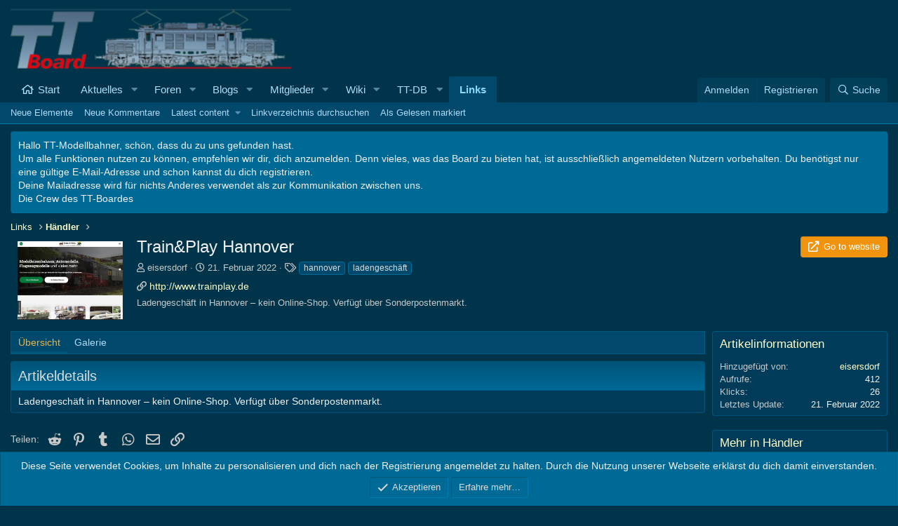

--- FILE ---
content_type: text/html; charset=utf-8
request_url: https://www.tt-board.de/forum/link-directory/train-play-hannover.387/
body_size: 16608
content:
<!DOCTYPE html>
<html id="XF" lang="de-DE" dir="LTR"
	data-app="public"
	data-template="xa_ld_item_view"
	data-container-key="ldCategory-4"
	data-content-key=""
	data-logged-in="false"
	data-cookie-prefix="xf_"
	data-csrf="1769050901,03cec8635155b91872501f5fa5a4de16"
	class="has-no-js template-xa_ld_item_view"
	>
<head>
	<meta charset="utf-8" />
	<meta http-equiv="X-UA-Compatible" content="IE=Edge" />
	<meta name="viewport" content="width=device-width, initial-scale=1, viewport-fit=cover">

	
	
	

	<title>Train&amp;Play Hannover | TT-Board  - Forum der Modellbahn in 1:120</title>

	<link rel="manifest" href="/forum/webmanifest.php">
	
		<meta name="theme-color" content="#00344a" />
	

	<meta name="apple-mobile-web-app-title" content="TT-Board.de">
	
		<link rel="apple-touch-icon" href="/forum/data/assets/logo/android-chrome-192x192.png">
	

	
		
		<meta property="og:title" content="Train&amp;Play Hannover" />
		<meta property="twitter:title" content="Train&amp;Play Hannover" />
	
	
		
		<meta name="description" content="Ladengeschäft in Hannover – kein Online-Shop. Verfügt über Sonderpostenmarkt." />
		<meta property="og:description" content="Ladengeschäft in Hannover – kein Online-Shop. Verfügt über Sonderpostenmarkt." />
		<meta property="twitter:description" content="Ladengeschäft in Hannover – kein Online-Shop. Verfügt über Sonderpostenmarkt." />
	
	
		<meta property="og:type" content="article" />
	
		<meta property="og:url" content="https://www.tt-board.de/forum/link-directory/train-play-hannover.387/" />
	
		<link rel="canonical" href="https://www.tt-board.de/forum/link-directory/train-play-hannover.387/" />
	
		
		<meta property="og:image" content="https://www.tt-board.de/forum/link-directory/train-play-hannover.387/cover-image" />
		<meta property="twitter:image" content="https://www.tt-board.de/forum/link-directory/train-play-hannover.387/cover-image" />
		<meta property="twitter:card" content="summary_large_image" />
	
	

	
		
	
	
	<meta property="og:site_name" content="TT-Board  - Forum der Modellbahn in 1:120" />


	
	
	
	
	
	

	
	

	


	<link rel="preload" href="/forum/styles/fonts/fa/fa-regular-400.woff2?_v=5.15.3" as="font" type="font/woff2" crossorigin="anonymous" />


	<link rel="preload" href="/forum/styles/fonts/fa/fa-solid-900.woff2?_v=5.15.3" as="font" type="font/woff2" crossorigin="anonymous" />


<link rel="preload" href="/forum/styles/fonts/fa/fa-brands-400.woff2?_v=5.15.3" as="font" type="font/woff2" crossorigin="anonymous" />

	<link rel="stylesheet" href="/forum/css.php?css=public%3Anormalize.css%2Cpublic%3Afa.css%2Cpublic%3Acore.less%2Cpublic%3Aapp.less&amp;s=3&amp;l=2&amp;d=1768987436&amp;k=a982ecb74e10592d603cc63b01dd0319ef9a34bb" />

	<link rel="stylesheet" href="/forum/css.php?css=public%3Aalnb_navigation.less%2Cpublic%3Aattachments.less%2Cpublic%3Alightbox.less%2Cpublic%3Anotices.less%2Cpublic%3Ashare_controls.less%2Cpublic%3Avw_attach.less%2Cpublic%3Avw_base.less%2Cpublic%3Avw_bbcode.less%2Cpublic%3Avw_list.less%2Cpublic%3Avw_section.less%2Cpublic%3Axa_ld.less%2Cpublic%3Aextra.less%2Cpublic%3Avw_additional.less&amp;s=3&amp;l=2&amp;d=1768987436&amp;k=57c536a3dbbe81a6cf8271387b593789b2d5ea85" />

	
		<script src="/forum/js/xf/preamble.min.js?_v=ca493136"></script>
	


	
		<link rel="icon" type="image/png" href="https://www.tt-board.de/forum/data/assets/logo/favicon-32x32.png" sizes="32x32" />
	
	
</head>
<body data-template="xa_ld_item_view">

<div class="p-pageWrapper" id="top">





<header class="p-header" id="header">
	<div class="p-header-inner">
		<div class="p-header-content">

			<div class="p-header-logo p-header-logo--image">
				<a href="https://www.tt-board.de/forum">
					<img src="/forum/data/assets/logo/TT-Board-Logo_2017.png" srcset="" alt="TT-Board  - Forum der Modellbahn in 1:120"
						width="400" height="70" />
				</a>
			</div>

			
		</div>
	</div>
</header>





	<div class="p-navSticky p-navSticky--primary" data-xf-init="sticky-header">
		
	<nav class="p-nav">
		<div class="p-nav-inner">
			<button type="button" class="button--plain p-nav-menuTrigger button" data-xf-click="off-canvas" data-menu=".js-headerOffCanvasMenu" tabindex="0" aria-label="Menü"><span class="button-text">
				<i aria-hidden="true"></i>
			</span></button>

			<div class="p-nav-smallLogo">
				<a href="https://www.tt-board.de/forum">
					<img src="/forum/data/assets/logo/TT-Board-Logo_2017.png" srcset="" alt="TT-Board  - Forum der Modellbahn in 1:120"
						width="400" height="70" />
				</a>
			</div>

			<div class="p-nav-scroller hScroller" data-xf-init="h-scroller" data-auto-scroll=".p-navEl.is-selected">
				<div class="hScroller-scroll">
					<ul class="p-nav-list js-offCanvasNavSource">
					
						<li>
							
	<div class="p-navEl " >
		

			
	
	<a href="https://www.tt-board.de/forum"
		class="p-navEl-link "
		
		data-xf-key="1"
		data-nav-id="home">Start</a>


			

		
		
	</div>

						</li>
					
						<li>
							
	<div class="p-navEl " data-has-children="true">
		

			
	
	<a href="/forum/whats-new/"
		class="p-navEl-link p-navEl-link--splitMenu "
		
		
		data-nav-id="whatsNew">Aktuelles</a>


			<a data-xf-key="2"
				data-xf-click="menu"
				data-menu-pos-ref="< .p-navEl"
				class="p-navEl-splitTrigger"
				role="button"
				tabindex="0"
				aria-label="Toggle erweitert"
				aria-expanded="false"
				aria-haspopup="true"></a>

		
		
			<div class="menu menu--structural" data-menu="menu" aria-hidden="true">
				<div class="menu-content">
					
						
	
	
	<a href="/forum/whats-new/posts/"
		class="menu-linkRow u-indentDepth0 js-offCanvasCopy "
		 rel="nofollow"
		
		data-nav-id="whatsNewPosts">Neue Beiträge</a>

	

					
						
	
	
	<a href="/forum/whats-new/ubs-blog-entries/"
		class="menu-linkRow u-indentDepth0 js-offCanvasCopy "
		 rel="nofollow"
		
		data-nav-id="xaUbsWhatsNewNewBlogEntries">Neue Blogeinträge</a>

	

					
						
	
	
	<a href="/forum/whats-new/ubs-comments/"
		class="menu-linkRow u-indentDepth0 js-offCanvasCopy "
		 rel="nofollow"
		
		data-nav-id="xaUbsWhatsNewBlogEntryComments">Neue Blogeintrag-Kommentare</a>

	

					
						
	
	
	<a href="/forum/whats-new/latest-activity"
		class="menu-linkRow u-indentDepth0 js-offCanvasCopy "
		 rel="nofollow"
		
		data-nav-id="latestActivity">Neueste Aktivitäten</a>

	

					
						
	
	
	<a href="/forum/whats-new/xa-ld-items/"
		class="menu-linkRow u-indentDepth0 js-offCanvasCopy "
		 rel="nofollow"
		
		data-nav-id="xaLdWhatsNewNewLdItems">New link directory items</a>

	

					
						
	
	
	<a href="/forum/whats-new/xa-ld-comments/"
		class="menu-linkRow u-indentDepth0 js-offCanvasCopy "
		 rel="nofollow"
		
		data-nav-id="xaLdWhatsNewLdComments">New link directory comments</a>

	

					
				</div>
			</div>
		
	</div>

						</li>
					
						<li>
							
	<div class="p-navEl " data-has-children="true">
		

			
	
	<a href="/forum/forums/"
		class="p-navEl-link p-navEl-link--splitMenu "
		
		
		data-nav-id="forums">Foren</a>


			<a data-xf-key="3"
				data-xf-click="menu"
				data-menu-pos-ref="< .p-navEl"
				class="p-navEl-splitTrigger"
				role="button"
				tabindex="0"
				aria-label="Toggle erweitert"
				aria-expanded="false"
				aria-haspopup="true"></a>

		
		
			<div class="menu menu--structural" data-menu="menu" aria-hidden="true">
				<div class="menu-content">
					
						
	
	
	<a href="/forum/whats-new/posts/"
		class="menu-linkRow u-indentDepth0 js-offCanvasCopy "
		
		
		data-nav-id="newPosts">Neue Beiträge</a>

	

					
						
	
	
	<a href="/forum/search/?type=post"
		class="menu-linkRow u-indentDepth0 js-offCanvasCopy "
		
		
		data-nav-id="searchForums">Foren durchsuchen</a>

	

					
						
	
	
	<a href="/forum/forum-sales/purchases"
		class="menu-linkRow u-indentDepth0 js-offCanvasCopy "
		
		
		data-nav-id="xfa_fss_purchases">Deine Einkäufe</a>

	

					
				</div>
			</div>
		
	</div>

						</li>
					
						<li>
							
	<div class="p-navEl " data-has-children="true">
		

			
	
	<a href="/forum/blogs/"
		class="p-navEl-link p-navEl-link--splitMenu "
		
		
		data-nav-id="xa_ubs">Blogs</a>


			<a data-xf-key="4"
				data-xf-click="menu"
				data-menu-pos-ref="< .p-navEl"
				class="p-navEl-splitTrigger"
				role="button"
				tabindex="0"
				aria-label="Toggle erweitert"
				aria-expanded="false"
				aria-haspopup="true"></a>

		
		
			<div class="menu menu--structural" data-menu="menu" aria-hidden="true">
				<div class="menu-content">
					
						
	
	
	<a href="/forum/whats-new/ubs-blog-entries/"
		class="menu-linkRow u-indentDepth0 js-offCanvasCopy "
		 rel="nofollow"
		
		data-nav-id="xa_ubsNewBlogEntries">Neue Einträge</a>

	

					
						
	
	
	<a href="/forum/whats-new/ubs-comments/"
		class="menu-linkRow u-indentDepth0 js-offCanvasCopy "
		 rel="nofollow"
		
		data-nav-id="xa_ubsNewComments">Neue Kommentare</a>

	

					
						
	
	
	<a href="/forum/blogs/latest-reviews"
		class="menu-linkRow u-indentDepth0 js-offCanvasCopy "
		
		
		data-nav-id="xa_ubsLatestReviews">Latest reviews</a>

	

					
						
	
	
	<a href="/forum/blogs/blog/"
		class="menu-linkRow u-indentDepth0 js-offCanvasCopy "
		
		
		data-nav-id="xa_ubsBlogList">Blogliste</a>

	

					
						
	
	
	<a href="/forum/blogs/authors/"
		class="menu-linkRow u-indentDepth0 js-offCanvasCopy "
		
		
		data-nav-id="xa_ubsAuthorList">Author list</a>

	

					
						
	
	
	<a href="/forum/blogs/series/"
		class="menu-linkRow u-indentDepth0 js-offCanvasCopy "
		
		
		data-nav-id="xa_ubsSeries">Serien</a>

	

					
						
	
	
	<a href="/forum/search/?type=ubs_blog_entry"
		class="menu-linkRow u-indentDepth0 js-offCanvasCopy "
		
		
		data-nav-id="xa_ubsSearchBlogs">Blogs durchsuchen</a>

	

					
				</div>
			</div>
		
	</div>

						</li>
					
						<li>
							
	<div class="p-navEl " data-has-children="true">
		

			
	
	<a href="/forum/members/"
		class="p-navEl-link p-navEl-link--splitMenu "
		
		
		data-nav-id="members">Mitglieder</a>


			<a data-xf-key="5"
				data-xf-click="menu"
				data-menu-pos-ref="< .p-navEl"
				class="p-navEl-splitTrigger"
				role="button"
				tabindex="0"
				aria-label="Toggle erweitert"
				aria-expanded="false"
				aria-haspopup="true"></a>

		
		
			<div class="menu menu--structural" data-menu="menu" aria-hidden="true">
				<div class="menu-content">
					
						
	
	
	<a href="/forum/members/list/"
		class="menu-linkRow u-indentDepth0 js-offCanvasCopy "
		
		
		data-nav-id="registeredMembers">Registrierte Mitglieder</a>

	

					
						
	
	
	<a href="/forum/online/"
		class="menu-linkRow u-indentDepth0 js-offCanvasCopy "
		
		
		data-nav-id="currentVisitors">Zurzeit aktive Besucher</a>

	

					
				</div>
			</div>
		
	</div>

						</li>
					
						<li>
							
	<div class="p-navEl " data-has-children="true">
		

			
	
	<a href="https://www.tt-board.de/forum/wiki/"
		class="p-navEl-link p-navEl-link--splitMenu "
		 title="Wiki"
		
		data-nav-id="vw">Wiki</a>


			<a data-xf-key="6"
				data-xf-click="menu"
				data-menu-pos-ref="< .p-navEl"
				class="p-navEl-splitTrigger"
				role="button"
				tabindex="0"
				aria-label="Toggle erweitert"
				aria-expanded="false"
				aria-haspopup="true"></a>

		
		
			<div class="menu menu--structural" data-menu="menu" aria-hidden="true">
				<div class="menu-content">
					
						
	
	
	<a href="https://www.tt-board.de/forum/wiki-feed/"
		class="menu-linkRow u-indentDepth0 js-offCanvasCopy "
		 title="Feeds"
		
		data-nav-id="vw_feeds_alt">Feeds</a>

	

					
						
	
	
	<a href="https://www.tt-board.de/forum/wiki/?title=Special:SpecialPages"
		class="menu-linkRow u-indentDepth0 js-offCanvasCopy "
		 title="Special:SpecialPages" rel="nofollow"
		
		data-nav-id="vw_special">Sonderseiten</a>

	

					
						
	
	
	<a href="https://www.tt-board.de/forum/search/?type=vwpage"
		class="menu-linkRow u-indentDepth0 js-offCanvasCopy "
		 title="Wiki-Seiten durchsuchen" rel="nofollow"
		
		data-nav-id="vw_search">Wiki-Seiten durchsuchen</a>

	

					
				</div>
			</div>
		
	</div>

						</li>
					
						<li>
							
	<div class="p-navEl " data-has-children="true">
		

			
				<a data-xf-key="7"
					data-xf-click="menu"
					data-menu-pos-ref="< .p-navEl"
					class="p-navEl-linkHolder"
					role="button"
					tabindex="0"
					aria-expanded="false"
					aria-haspopup="true">
					
	
	<span 
		class="p-navEl-link p-navEl-link--menuTrigger "
		
		
		data-nav-id="tt_db">TT-DB</span>

				</a>
			

		
		
			<div class="menu menu--structural" data-menu="menu" aria-hidden="true">
				<div class="menu-content">
					
						
	
	
	<a href="https://www.tt-pics.de"
		class="menu-linkRow u-indentDepth0 js-offCanvasCopy "
		 target="_blank"
		
		data-nav-id="tt_db_1">Modelldatenbank</a>

	

					
						
	
	
	<a href="https://galerie.tt-pics.de"
		class="menu-linkRow u-indentDepth0 js-offCanvasCopy "
		 target="_blank"
		
		data-nav-id="tt_db_2">TT-Galerie</a>

	

					
						
	
	
	<a href="http://treffen.tt-pics.de"
		class="menu-linkRow u-indentDepth0 js-offCanvasCopy "
		 target="_blank"
		
		data-nav-id="tt_db_3">Boardtreffen</a>

	

					
				</div>
			</div>
		
	</div>

						</li>
					
						<li>
							
	<div class="p-navEl is-selected" data-has-children="true">
		

			
	
	<a href="/forum/link-directory/"
		class="p-navEl-link p-navEl-link--splitMenu "
		
		
		data-nav-id="xa_ld">Links</a>


			<a data-xf-key="8"
				data-xf-click="menu"
				data-menu-pos-ref="< .p-navEl"
				class="p-navEl-splitTrigger"
				role="button"
				tabindex="0"
				aria-label="Toggle erweitert"
				aria-expanded="false"
				aria-haspopup="true"></a>

		
		
			<div class="menu menu--structural" data-menu="menu" aria-hidden="true">
				<div class="menu-content">
					
						
	
	
	<a href="/forum/whats-new/xa-ld-items/"
		class="menu-linkRow u-indentDepth0 js-offCanvasCopy "
		 rel="nofollow"
		
		data-nav-id="xa_ldNewItems">Neue Elemente</a>

	

					
						
	
	
	<a href="/forum/whats-new/xa-ld-comments/"
		class="menu-linkRow u-indentDepth0 js-offCanvasCopy "
		 rel="nofollow"
		
		data-nav-id="xa_ldNewComments">Neue Kommentare</a>

	

					
						
	
	
	<span 
		class="menu-linkRow u-indentDepth0 js-offCanvasCopy "
		
		
		data-nav-id="xa_ldLatestContent">Latest content</span>

	
		
			
	
	
	<a href="/forum/link-directory/latest-questions"
		class="menu-linkRow u-indentDepth1 js-offCanvasCopy "
		 rel="nofollow"
		
		data-nav-id="xa_ldLatestQuestions">Latest questions</a>

	

		
			
	
	
	<a href="/forum/link-directory/latest-reviews"
		class="menu-linkRow u-indentDepth1 js-offCanvasCopy "
		 rel="nofollow"
		
		data-nav-id="xa_ldLlatestReviews">Neueste Rezensionen</a>

	

		
		
			<hr class="menu-separator" />
		
	

					
						
	
	
	<a href="/forum/search/?type=xa_ld_item"
		class="menu-linkRow u-indentDepth0 js-offCanvasCopy "
		
		
		data-nav-id="xa_ldSearchItems">Linkverzeichnis durchsuchen</a>

	

					
						
	
	
	<a href="/forum/link-directory/mark-read?date=1769050901"
		class="menu-linkRow u-indentDepth0 js-offCanvasCopy "
		 data-xf-click="overlay"
		
		data-nav-id="xa_ldMarkRead">Als Gelesen markiert</a>

	

					
				</div>
			</div>
		
	</div>

						</li>
					
					</ul>
				</div>
			</div>

			<div class="p-nav-opposite">
				<div class="p-navgroup p-account p-navgroup--guest">
					
						<a href="/forum/login/" class="p-navgroup-link p-navgroup-link--textual p-navgroup-link--logIn"
							data-xf-click="overlay" data-follow-redirects="on">
							<span class="p-navgroup-linkText">Anmelden</span>
						</a>
						
							<a href="/forum/login/register" class="p-navgroup-link p-navgroup-link--textual p-navgroup-link--register"
								data-xf-click="overlay" data-follow-redirects="on">
								<span class="p-navgroup-linkText">Registrieren</span>
							</a>
						
					
				</div>

				<div class="p-navgroup p-discovery">
					<a href="/forum/whats-new/"
						

	class="p-navgroup-link p-navgroup-link--iconic p-navgroup-link--whatsnew"

						aria-label="Aktuelles"
						title="Aktuelles">
						<i aria-hidden="true"></i>
						<span class="p-navgroup-linkText">Aktuelles</span>
					</a>

					
						<a href="/forum/search/"
							class="p-navgroup-link p-navgroup-link--iconic p-navgroup-link--search"
							data-xf-click="menu"
							data-xf-key="/"
							aria-label="Suche"
							aria-expanded="false"
							aria-haspopup="true"
							title="Suche">
							<i aria-hidden="true"></i>
							<span class="p-navgroup-linkText">Suche</span>
						</a>
						<div class="menu menu--structural menu--wide" data-menu="menu" aria-hidden="true">
							<form action="/forum/search/search" method="post"
								class="menu-content"
								data-xf-init="quick-search">

								<h3 class="menu-header">Suche</h3>
								
								<div class="menu-row">
									
										<div class="inputGroup inputGroup--joined">
											<input type="text" class="input" name="keywords" placeholder="Suche…" aria-label="Suche" data-menu-autofocus="true" />
											
			<select name="constraints" class="js-quickSearch-constraint input" aria-label="Suchen in">
				<option value="">Überall</option>
<option value="{&quot;search_type&quot;:&quot;xa_ld_item&quot;}">Artikel</option>
<option value="{&quot;search_type&quot;:&quot;xa_ld_item&quot;,&quot;c&quot;:{&quot;categories&quot;:[4],&quot;child_categories&quot;:1}}">Diese Kategorie</option>

			</select>
		
										</div>
									
								</div>

								
								<div class="menu-row">
									<label class="iconic"><input type="checkbox"  name="c[title_only]" value="1" /><i aria-hidden="true"></i><span class="iconic-label">Nur Titel durchsuchen

												
													<span tabindex="0" role="button"
														data-xf-init="tooltip" data-trigger="hover focus click" title="Schlagworte auch durchsuchen">

														<i class="fa--xf far fa-question-circle u-muted u-smaller" aria-hidden="true"></i>
													</span></span></label>

								</div>
								
								<div class="menu-row">
									<div class="inputGroup">
										<span class="inputGroup-text" id="ctrl_search_menu_by_member">Von:</span>
										<input type="text" class="input" name="c[users]" data-xf-init="auto-complete" placeholder="Mitglied" aria-labelledby="ctrl_search_menu_by_member" />
									</div>
								</div>
								<div class="menu-footer">
									<span class="menu-footer-controls">
										<button type="submit" class="button--primary button button--icon button--icon--search"><span class="button-text">Suche</span></button>
										<a href="/forum/search/" class="button"><span class="button-text">Erweiterte Suche…</span></a>
									</span>
								</div>

								<input type="hidden" name="_xfToken" value="1769050901,03cec8635155b91872501f5fa5a4de16" />
							</form>
						</div>
					
				</div>
			</div>
		</div>
	</nav>

	</div>
	
	
		<div class="p-sectionLinks">
			<div class="p-sectionLinks-inner hScroller" data-xf-init="h-scroller">
				<div class="hScroller-scroll">
					<ul class="p-sectionLinks-list">
					
						<li>
							
	<div class="p-navEl " >
		

			
	
	<a href="/forum/whats-new/xa-ld-items/"
		class="p-navEl-link "
		 rel="nofollow"
		data-xf-key="alt+1"
		data-nav-id="xa_ldNewItems">Neue Elemente</a>


			

		
		
	</div>

						</li>
					
						<li>
							
	<div class="p-navEl " >
		

			
	
	<a href="/forum/whats-new/xa-ld-comments/"
		class="p-navEl-link "
		 rel="nofollow"
		data-xf-key="alt+2"
		data-nav-id="xa_ldNewComments">Neue Kommentare</a>


			

		
		
	</div>

						</li>
					
						<li>
							
	<div class="p-navEl " data-has-children="true">
		

			
				<a data-xf-key="alt+3"
					data-xf-click="menu"
					data-menu-pos-ref="< .p-navEl"
					class="p-navEl-linkHolder"
					role="button"
					tabindex="0"
					aria-expanded="false"
					aria-haspopup="true">
					
	
	<span 
		class="p-navEl-link p-navEl-link--menuTrigger "
		
		
		data-nav-id="xa_ldLatestContent">Latest content</span>

				</a>
			

		
		
			<div class="menu menu--structural" data-menu="menu" aria-hidden="true">
				<div class="menu-content">
					
						
	
	
	<a href="/forum/link-directory/latest-questions"
		class="menu-linkRow u-indentDepth0 js-offCanvasCopy "
		 rel="nofollow"
		
		data-nav-id="xa_ldLatestQuestions">Latest questions</a>

	

					
						
	
	
	<a href="/forum/link-directory/latest-reviews"
		class="menu-linkRow u-indentDepth0 js-offCanvasCopy "
		 rel="nofollow"
		
		data-nav-id="xa_ldLlatestReviews">Neueste Rezensionen</a>

	

					
				</div>
			</div>
		
	</div>

						</li>
					
						<li>
							
	<div class="p-navEl " >
		

			
	
	<a href="/forum/search/?type=xa_ld_item"
		class="p-navEl-link "
		
		data-xf-key="alt+4"
		data-nav-id="xa_ldSearchItems">Linkverzeichnis durchsuchen</a>


			

		
		
	</div>

						</li>
					
						<li>
							
	<div class="p-navEl " >
		

			
	
	<a href="/forum/link-directory/mark-read?date=1769050901"
		class="p-navEl-link "
		 data-xf-click="overlay"
		data-xf-key="alt+5"
		data-nav-id="xa_ldMarkRead">Als Gelesen markiert</a>


			

		
		
	</div>

						</li>
					
					</ul>
				</div>
			</div>
		</div>
	



<div class="offCanvasMenu offCanvasMenu--nav js-headerOffCanvasMenu" data-menu="menu" aria-hidden="true" data-ocm-builder="navigation">
	<div class="offCanvasMenu-backdrop" data-menu-close="true"></div>
	<div class="offCanvasMenu-content">
		<div class="offCanvasMenu-header">
			Menü
			<a class="offCanvasMenu-closer" data-menu-close="true" role="button" tabindex="0" aria-label="Schließen"></a>
		</div>
		
			<div class="p-offCanvasRegisterLink">
				<div class="offCanvasMenu-linkHolder">
					<a href="/forum/login/" class="offCanvasMenu-link" data-xf-click="overlay" data-menu-close="true">
						Anmelden
					</a>
				</div>
				<hr class="offCanvasMenu-separator" />
				
					<div class="offCanvasMenu-linkHolder">
						<a href="/forum/login/register" class="offCanvasMenu-link" data-xf-click="overlay" data-menu-close="true">
							Registrieren
						</a>
					</div>
					<hr class="offCanvasMenu-separator" />
				
			</div>
		
		<div class="js-offCanvasNavTarget"></div>
		<div class="offCanvasMenu-installBanner js-installPromptContainer" style="display: none;" data-xf-init="install-prompt">
			<div class="offCanvasMenu-installBanner-header">App installieren</div>
			<button type="button" class="js-installPromptButton button"><span class="button-text">Installieren</span></button>
			<template class="js-installTemplateIOS">
				<div class="overlay-title">How to install the app on iOS</div>
				<div class="block-body">
					<div class="block-row">
						<p>
							Follow along with the video below to see how to install our site as a web app on your home screen.
						</p>
						<p style="text-align: center">
							<video src="/forum/styles/default/xenforo/add_to_home.mp4"
								width="280" height="480" autoplay loop muted playsinline></video>
						</p>
						<p>
							<small><strong>Anmerkung:</strong> This feature may not be available in some browsers.</small>
						</p>
					</div>
				</div>
			</template>
		</div>
	</div>
</div>

<div class="p-body">
	<div class="p-body-inner">
		<!--XF:EXTRA_OUTPUT-->


		
			
	
		
		
		

		<ul class="notices notices--block  js-notices"
			data-xf-init="notices"
			data-type="block"
			data-scroll-interval="6">

			
				
	<li class="notice js-notice notice--primary"
		data-notice-id="2"
		data-delay-duration="0"
		data-display-duration="0"
		data-auto-dismiss=""
		data-visibility="">

		
		<div class="notice-content">
			
			Hallo TT-Modellbahner, schön, dass du zu uns gefunden hast.</br> Um alle Funktionen nutzen zu können, empfehlen wir dir, dich anzumelden. Denn vieles, was das Board zu bieten hat, ist ausschließlich angemeldeten Nutzern vorbehalten. Du benötigst nur eine gültige E-Mail-Adresse und schon kannst du dich registrieren.</br>
Deine Mailadresse wird für nichts Anderes verwendet als zur Kommunikation zwischen uns.</br>
Die Crew des TT-Boardes
		</div>
	</li>

			
		</ul>
	

		

		

		
		
	
		<ul class="p-breadcrumbs "
			itemscope itemtype="https://schema.org/BreadcrumbList">
		
			

			
			

			

			
				
				
	<li itemprop="itemListElement" itemscope itemtype="https://schema.org/ListItem">
		<a href="/forum/link-directory/" itemprop="item">
			<span itemprop="name">Links</span>
		</a>
		<meta itemprop="position" content="1" />
	</li>

			
			
				
				
	<li itemprop="itemListElement" itemscope itemtype="https://schema.org/ListItem">
		<a href="/forum/link-directory/categories/haendler.4/" itemprop="item">
			<span itemprop="name">Händler</span>
		</a>
		<meta itemprop="position" content="2" />
	</li>

			

		
		</ul>
	

		



		
	<noscript class="js-jsWarning"><div class="blockMessage blockMessage--important blockMessage--iconic u-noJsOnly">JavaScript ist deaktiviert. Für eine bessere Darstellung aktiviere bitte JavaScript in deinem Browser, bevor du fortfährst.</div></noscript>

		
	<div class="blockMessage blockMessage--important blockMessage--iconic js-browserWarning" style="display: none">Du verwendest einen veralteten Browser. Es ist möglich, dass diese oder andere Websites nicht korrekt angezeigt werden.<br />Du solltest ein Upgrade durchführen oder einen <a href="https://www.google.com/chrome/browser/" target="_blank">alternativen Browser</a> verwenden.</div>


		
			<div class="p-body-header">
				
		
			<div class="ldCoverImage ldDisplayAboveItemNarrow">
				<div class="ldCoverImage-container">
					<div class="ldCoverImage-container-image js-coverImageContainerImage">
						
							<img src="/forum/link-directory/train-play-hannover.387/cover-image" alt="train-play.jpg" class="js-itemCoverImage" />
						
					</div>
				</div>
			</div>
		

		<div class="contentRow contentRow--hideFigureNarrow">
			
				<span class="contentRow-figure ldHeader-figure">
					
						<div class="block-body block-row block-row--minor lbContainer js-itemCIBody"
							data-xf-init="lightbox"
							data-message-selector=".js-item-header"
							data-lb-id="item-387"
							data-lb-universal=""
							data-lb-caption-desc="eisersdorf &middot; 21. Februar 2022 um 22:46">
				
							
	
		
		

		
		
	

							<div class="itemCIBody js-item-header"		
								data-author="eisersdorf"
								data-content="item-header-387"
								id="js-item-header-387">

								<div class="lbContainer js-lbContainer"
									data-lb-id="item-header-387"
									data-lb-caption-desc="eisersdorf &middot; 21. Februar 2022 um 22:46">

									<div class="item-container-image js-itemContainerImage">
										<a href="/forum/attachments/train-play-jpg.421782/" target="_blank" class="js-lbImage">
											<img src="/forum/link-directory/train-play-hannover.387/cover-image" alt="train-play.jpg" class="js-itemImage" />
										</a>
									</div>

									
								</div>
							</div>
						</div>
					
				</span>
			

			<div class="contentRow-main">
				<div class="p-title">
					<h1 class="p-title-value">
						
							Train&amp;Play Hannover
						
					</h1>

					
						<div class="p-title-pageAction">
							<a href="http://www.trainplay.de" class="button--cta button button--icon button--icon--redirect" target="_blank" data-xf-click="ldClickCounter" data-item-id="387" rel="noopener nofollow" data-xf-init="tooltip" title="http://www.trainplay.de"><span class="button-text">Go to website</span></a>
						</div>
					
				</div>
				
					<div class="p-description">
						
							<ul class="listInline listInline--bullet">
								<li>
									<i class="fa--xf far fa-user" aria-hidden="true" aria-hidden="true" title="Hinzugefügt von"></i>
									<span class="u-srOnly">Hinzugefügt von</span>

									<a href="/forum/members/eisersdorf.10755/" class="username  u-concealed" dir="auto" data-user-id="10755" data-xf-init="member-tooltip">eisersdorf</a>
								</li>
								<li>
									<i class="fa--xf far fa-clock" aria-hidden="true" title="Erstellungsdatum"></i>
									<span class="u-srOnly">Erstellungsdatum</span>

									<a href="/forum/link-directory/train-play-hannover.387/" class="u-concealed"><time  class="u-dt" dir="auto" datetime="2022-02-21T22:46:09+0100" data-time="1645479969" data-date-string="21. Februar 2022" data-time-string="22:46" title="21. Februar 2022 um 22:46">21. Februar 2022</time></a>
								</li>
								
								
									<li>
										

	

	<dl class="tagList tagList--item-387 ">
		<dt>
			
				
		<i class="fa--xf far fa-tags" aria-hidden="true" title="Schlagworte"></i>
		<span class="u-srOnly">Schlagworte</span>
	
			
		</dt>
		<dd>
			<span class="js-tagList">
				
					
						<a href="/forum/tags/hannover/" class="tagItem tagItem--tag_hannover" dir="auto">
							hannover
						</a>
					
						<a href="/forum/tags/ladengeschaeft/" class="tagItem tagItem--tag_ladengeschaeft" dir="auto">
							ladengeschäft
						</a>
					
				
			</span>
		</dd>
	</dl>


									</li>
																	
								
							</ul>
						
					</div>
				

				<div class="p-item-url">
					<i class="fa--xf far fa-link" aria-hidden="true" title="Link"></i>
					
               					<a href="http://www.trainplay.de" target="_blank" class="" data-xf-click="ldClickCounter" data-item-id="387" data-tp-primary="on" >http://www.trainplay.de</a>
					
				</div>

				
					<div class="p-description">
						Ladengeschäft in Hannover – kein Online-Shop. Verfügt über Sonderpostenmarkt.
					</div>
				


				

	

			</div>
		</div>
	
			</div>
		

		<div class="p-body-main p-body-main--withSidebar ">
			
			<div class="p-body-contentCol"></div>
			
				<div class="p-body-sidebarCol"></div>
			

			

			<div class="p-body-content">
				
				

<div class="p-body-pageContent">








	



	

	




	

	



	
		<div class="tabs tabs--standalone">
			<div class="hScroller" data-xf-init="h-scroller">
				<span class="hScroller-scroll">
					<a class="tabs-tab is-active" href="/forum/link-directory/train-play-hannover.387/">Übersicht</a>
					
						
						
												
												
						
							<a class="tabs-tab " href="/forum/link-directory/train-play-hannover.387/gallery">Galerie</a>
						
						
					
				</span>
			</div>
		</div>
	


	
	





	




	
	
		
	
	
	


	
	
		
	
	
	


	
	
		
	
	
	


	
	
		
	
	
	


	
	
		
	
	
	


	
	
		
	
	
	


	







	
		
		

		
			<script class="js-extraPhrases" type="application/json">
			{
				"lightbox_close": "Schließen",
				"lightbox_next": "Nächste",
				"lightbox_previous": "Vorherige",
				"lightbox_error": "Der angeforderte Inhalt kann nicht geladen werden. Bitte versuche es später noch einmal.",
				"lightbox_start_slideshow": "Slideshow starten",
				"lightbox_stop_slideshow": "Slideshow stoppen",
				"lightbox_full_screen": "Vollbild",
				"lightbox_thumbnails": "Vorschaubilder",
				"lightbox_download": "Download",
				"lightbox_share": "Teilen",
				"lightbox_zoom": "Vergrößern",
				"lightbox_new_window": "Neues Fenster",
				"lightbox_toggle_sidebar": "Seitenleiste umschalten"
			}
			</script>
		
		
	


<div class="block">
	
	
	<div class="block-container">
		<h3 class="block-header">Artikeldetails</h3>
		<div class="block-body lbContainer js-itemBody"
			data-xf-init="lightbox"
			data-lb-id="item-387"
			data-lb-caption-desc="eisersdorf &middot; 21. Februar 2022 um 22:46"
			id="js-itemBody-387">

			<div class="itemBody">
				<article class="itemBody-main js-lbContainer"
					data-lb-id="item-387"
					data-lb-caption-desc="eisersdorf &middot; 21. Februar 2022 um 22:46">

					
					
										
					
										

					

	


					<div class="bbWrapper">Ladengeschäft in Hannover – kein Online-Shop. Verfügt über Sonderpostenmarkt.</div>

					

	


										
					
					
						
							
							<ul class="attachmentList itemBody-attachments" style="display:none;">
								
									
										
	<li class="file file--linked">
		<a class="u-anchorTarget" id="attachment-421782"></a>
		
			
	
		
		

		
		
	


			
<a class="file-preview js-lbImage" data-lb-sidebar-href="" data-lb-caption-extra-html="" href="/forum/attachments/train-play-jpg.421782/" target="_blank">
				<img src="/forum/data/attachments/361/361616-0659471dba5453eb44916d8a03eec18c.jpg" alt="train-play.jpg"
					width="201" height="150" loading="lazy" />
			</a>
		

		<div class="file-content">
			<div class="file-info">
				<span class="file-name" title="train-play.jpg">train-play.jpg</span>
				<div class="file-meta">
					131,2 KB
					
					&middot; Aufrufe: 224
					
				</div>
			</div>
		</div>
	</li>

									
								
							</ul>
						
					

					

					

					<div class="reactionsBar js-reactionsList ">
						

	
		
		

		
	


					</div>

					<div class="js-historyTarget toggleTarget" data-href="trigger-href"></div>
				</article>
			</div>
		</div>
	</div>
</div>




	<div class="block">
		<div class="blockMessage blockMessage--none">
			
				

	
		

		<div class="shareButtons shareButtons--iconic" data-xf-init="share-buttons" data-page-url="" data-page-title="" data-page-desc="" data-page-image="">
			
				<span class="shareButtons-label">Teilen:</span>
			

			<div class="shareButtons-buttons">
				
					

					

					
						<a class="shareButtons-button shareButtons-button--brand shareButtons-button--reddit" data-href="https://reddit.com/submit?url={url}&amp;title={title}">
							<i aria-hidden="true"></i>
							<span>Reddit</span>
						</a>
					

					
						<a class="shareButtons-button shareButtons-button--brand shareButtons-button--pinterest" data-href="https://pinterest.com/pin/create/bookmarklet/?url={url}&amp;description={title}&amp;media={image}">
							<i aria-hidden="true"></i>
							<span>Pinterest</span>
						</a>
					

					
						<a class="shareButtons-button shareButtons-button--brand shareButtons-button--tumblr" data-href="https://www.tumblr.com/widgets/share/tool?canonicalUrl={url}&amp;title={title}">
							<i aria-hidden="true"></i>
							<span>Tumblr</span>
						</a>
					

					
						<a class="shareButtons-button shareButtons-button--brand shareButtons-button--whatsApp" data-href="https://api.whatsapp.com/send?text={title}&nbsp;{url}">
							<i aria-hidden="true"></i>
							<span>WhatsApp</span>
						</a>
					

					
						<a class="shareButtons-button shareButtons-button--email" data-href="mailto:?subject={title}&amp;body={url}">
							<i aria-hidden="true"></i>
							<span>E-Mail</span>
						</a>
					

					
						<a class="shareButtons-button shareButtons-button--share is-hidden"
							data-xf-init="web-share"
							data-title="" data-text="" data-url=""
							data-hide=".shareButtons-button:not(.shareButtons-button--share)">

							<i aria-hidden="true"></i>
							<span>Teilen</span>
						</a>
					

					
						<a class="shareButtons-button shareButtons-button--link is-hidden" data-clipboard="{url}">
							<i aria-hidden="true"></i>
							<span>Link</span>
						</a>
					
				
			</div>
		</div>
	


				
			
		</div>
	</div>	











	<div class="columnContainer"
		data-xf-init="lightbox"
		data-lb-id="item-387"
		data-lb-universal="1">

		<span class="u-anchorTarget" id="comments"></span>
		
		<div class="columnContainer-comments">
			
	
	

	<div class="block block--messages"
		data-xf-init=""
		data-type="xa_ld_comment"
		data-href="/forum/inline-mod/">

		
	
	


		<div class="block-outer"></div>

		<div class="block-container"
			data-xf-init="select-to-quote"
			data-message-selector=".js-comment">
			
			<h3 class="block-header">Kommentare</h3>
			<div class="block-body js-replyNewCommentContainer">
				
					<div class="blockMessage js-replyNoMessages">Es sind keine Kommentare vorhanden.</div>
				
			</div>
		</div>

		<div class="block-outer block-outer--after">
			
			
		</div>

		
	
	

	</div>

	
	
	
	


		</div>
	</div>	

















	



	



	




</div>


				
			</div>

			
				<div class="p-body-sidebar">
					
					


						<div class="block">
		<div class="block-container">
			<h3 class="block-minorHeader">Artikelinformationen</h3>
			<div class="block-body block-row block-row--minor">
				<dl class="pairs pairs--justified">
					<dt>Hinzugefügt von</dt>
					<dd><a href="/forum/members/eisersdorf.10755/" class="username " dir="auto" data-user-id="10755" data-xf-init="member-tooltip">eisersdorf</a></dd>
				</dl>
				
					<dl class="pairs pairs--justified">
						<dt>Aufrufe</dt>
						<dd>412</dd>
					</dl>
				
				
					<dl class="pairs pairs--justified">
						<dt>Klicks</dt>
						<dd>26</dd>
					</dl>
								
				
								
				
				
					<dl class="pairs pairs--justified">
						<dt>Letztes Update</dt>
						<dd><time  class="u-dt" dir="auto" datetime="2022-02-21T22:46:09+0100" data-time="1645479969" data-date-string="21. Februar 2022" data-time-string="22:46" title="21. Februar 2022 um 22:46">21. Februar 2022</time></dd>
					</dl>
				
				

				
			</div>
		</div>
	</div>
					
						<div class="block">
			<div class="block-container">
				<h3 class="block-minorHeader"><a href="/forum/link-directory/categories/haendler.4/">Mehr in Händler</a></h3>
				<div class="block-body block-row">
					<ul class="itemSidebarList">
					
						<li>
							

	<div class="contentRow">
		<div class="contentRow-figure">
			<a href="/forum/members/dcctrade.27520/" class="avatar avatar--xxs" data-user-id="27520" data-xf-init="member-tooltip">
			<img src="/forum/data/avatars/s/27/27520.jpg?1695658547"  alt="dccTrade" class="avatar-u27520-s" width="48" height="48" loading="lazy" /> 
		</a>
		</div>

		<div class="contentRow-main contentRow-main--close">
			<a href="/forum/link-directory/dcctrade.453/">dccTrade</a>

			

			<div class="contentRow-snippet">
				
					DIY-Bausätze und ausgewählte Kleinserienhersteller
				
			</div>

			
		</div>
	</div>

						</li>
					
						<li>
							

	<div class="contentRow">
		<div class="contentRow-figure">
			<a href="/forum/members/werner-8871.11518/" class="avatar avatar--xxs" data-user-id="11518" data-xf-init="member-tooltip">
			<img src="/forum/data/avatars/s/11/11518.jpg?1509883701"  alt="Werner 8871" class="avatar-u11518-s" width="48" height="48" loading="lazy" /> 
		</a>
		</div>

		<div class="contentRow-main contentRow-main--close">
			<a href="/forum/link-directory/rk-model.444/">RK MODEL</a>

			

			<div class="contentRow-snippet">
				
					Online-Händler in Tschechien
				
			</div>

			
		</div>
	</div>

						</li>
					
						<li>
							

	<div class="contentRow">
		<div class="contentRow-figure">
			<a href="/forum/members/werner-8871.11518/" class="avatar avatar--xxs" data-user-id="11518" data-xf-init="member-tooltip">
			<img src="/forum/data/avatars/s/11/11518.jpg?1509883701"  alt="Werner 8871" class="avatar-u11518-s" width="48" height="48" loading="lazy" /> 
		</a>
		</div>

		<div class="contentRow-main contentRow-main--close">
			<a href="/forum/link-directory/david-strupp.443/">David Strupp</a>

			

			<div class="contentRow-snippet">
				
					Händler in Tschechien, Anbieter von Sonder- und Exklusivmodellen
				
			</div>

			
		</div>
	</div>

						</li>
					
						<li>
							

	<div class="contentRow">
		<div class="contentRow-figure">
			<a href="/forum/members/werner-8871.11518/" class="avatar avatar--xxs" data-user-id="11518" data-xf-init="member-tooltip">
			<img src="/forum/data/avatars/s/11/11518.jpg?1509883701"  alt="Werner 8871" class="avatar-u11518-s" width="48" height="48" loading="lazy" /> 
		</a>
		</div>

		<div class="contentRow-main contentRow-main--close">
			<a href="/forum/link-directory/itvlaky-cz.442/">itvlaky.cz</a>

			

			<div class="contentRow-snippet">
				
					Händler
				
			</div>

			
		</div>
	</div>

						</li>
					
						<li>
							

	<div class="contentRow">
		<div class="contentRow-figure">
			<a href="/forum/members/eisersdorf.10755/" class="avatar avatar--xxs" data-user-id="10755" data-xf-init="member-tooltip">
			<img src="/forum/data/avatars/s/10/10755.jpg?1543179410"  alt="eisersdorf" class="avatar-u10755-s" width="48" height="48" loading="lazy" /> 
		</a>
		</div>

		<div class="contentRow-main contentRow-main--close">
			<a href="/forum/link-directory/siggis-modellbahn-shop.440/">Siggis Modellbahn-Shop</a>

			

			<div class="contentRow-snippet">
				
					Online-Shop
				
			</div>

			
		</div>
	</div>

						</li>
					
					</ul>
				</div>
			</div>
		</div>
					
						<div class="block">
			<div class="block-container">
				<h3 class="block-minorHeader"><a href="/forum/link-directory/authors/eisersdorf.10755/">Mehr von eisersdorf</a></h3>
				<div class="block-body block-row">
					<ul class="itemSidebarList">
					
						<li>
							

	<div class="contentRow">
		<div class="contentRow-figure">
			<a href="/forum/members/eisersdorf.10755/" class="avatar avatar--xxs" data-user-id="10755" data-xf-init="member-tooltip">
			<img src="/forum/data/avatars/s/10/10755.jpg?1543179410"  alt="eisersdorf" class="avatar-u10755-s" width="48" height="48" loading="lazy" /> 
		</a>
		</div>

		<div class="contentRow-main contentRow-main--close">
			<a href="/forum/link-directory/schmidt-gmbh-in-wissen.439/">Schmidt GmbH in Wissen</a>

			

			<div class="contentRow-snippet">
				
					Egal ob Modellbahnen oder Modellautos – hier findet man jeden Spurweite sowohl online als auch...
				
			</div>

			
		</div>
	</div>

						</li>
					
						<li>
							

	<div class="contentRow">
		<div class="contentRow-figure">
			<a href="/forum/members/eisersdorf.10755/" class="avatar avatar--xxs" data-user-id="10755" data-xf-init="member-tooltip">
			<img src="/forum/data/avatars/s/10/10755.jpg?1543179410"  alt="eisersdorf" class="avatar-u10755-s" width="48" height="48" loading="lazy" /> 
		</a>
		</div>

		<div class="contentRow-main contentRow-main--close">
			<a href="/forum/link-directory/modellbahn-schildhauer-dresden.438/">Modellbahn-Schildhauer (Dresden)</a>

			

			<div class="contentRow-snippet">
				
					Ladengeschäft und Onlineshop mit breitem Sortiment
				
			</div>

			
		</div>
	</div>

						</li>
					
						<li>
							

	<div class="contentRow">
		<div class="contentRow-figure">
			<a href="/forum/members/eisersdorf.10755/" class="avatar avatar--xxs" data-user-id="10755" data-xf-init="member-tooltip">
			<img src="/forum/data/avatars/s/10/10755.jpg?1543179410"  alt="eisersdorf" class="avatar-u10755-s" width="48" height="48" loading="lazy" /> 
		</a>
		</div>

		<div class="contentRow-main contentRow-main--close">
			<a href="/forum/link-directory/modellzentrum-hildesheim-gmbh.436/">Modellzentrum Hildesheim GmbH</a>

			

			<div class="contentRow-snippet">
				
					Online-Shop mit vollem Sortiment und Rennbahnartikel
				
			</div>

			
		</div>
	</div>

						</li>
					
						<li>
							

	<div class="contentRow">
		<div class="contentRow-figure">
			<a href="/forum/members/eisersdorf.10755/" class="avatar avatar--xxs" data-user-id="10755" data-xf-init="member-tooltip">
			<img src="/forum/data/avatars/s/10/10755.jpg?1543179410"  alt="eisersdorf" class="avatar-u10755-s" width="48" height="48" loading="lazy" /> 
		</a>
		</div>

		<div class="contentRow-main contentRow-main--close">
			<a href="/forum/link-directory/modelleisenbahnen-b-paffenholz-haldensleben.435/">Modelleisenbahnen B. Paffenholz (Haldensleben)</a>

			

			<div class="contentRow-snippet">
				
					Abverkauf – kein Ladengeschäft mehr!
				
			</div>

			
		</div>
	</div>

						</li>
					
						<li>
							

	<div class="contentRow">
		<div class="contentRow-figure">
			<a href="/forum/members/eisersdorf.10755/" class="avatar avatar--xxs" data-user-id="10755" data-xf-init="member-tooltip">
			<img src="/forum/data/avatars/s/10/10755.jpg?1543179410"  alt="eisersdorf" class="avatar-u10755-s" width="48" height="48" loading="lazy" /> 
		</a>
		</div>

		<div class="contentRow-main contentRow-main--close">
			<a href="/forum/link-directory/ghw-proxxon-markenshop.434/">GHW – Proxxon Markenshop</a>

			

			<div class="contentRow-snippet">
				
					Online-Shop für diverses Modellbauzubehör: Schrauben, Muttern, U-Scheiben, Zahnräder… auch...
				
			</div>

			
		</div>
	</div>

						</li>
					
					</ul>
				</div>
			</div>
		</div>
					
						<div class="block">
			<div class="block-container">
				
					<h3 class="block-minorHeader">Dieses Element teilen</h3>
					
						<div class="block-body block-row block-row--separated">
							
								

	
		

		<div class="shareButtons shareButtons--iconic" data-xf-init="share-buttons" data-page-url="" data-page-title="" data-page-desc="" data-page-image="">
			

			<div class="shareButtons-buttons">
				
					

					

					
						<a class="shareButtons-button shareButtons-button--brand shareButtons-button--reddit" data-href="https://reddit.com/submit?url={url}&amp;title={title}">
							<i aria-hidden="true"></i>
							<span>Reddit</span>
						</a>
					

					
						<a class="shareButtons-button shareButtons-button--brand shareButtons-button--pinterest" data-href="https://pinterest.com/pin/create/bookmarklet/?url={url}&amp;description={title}&amp;media={image}">
							<i aria-hidden="true"></i>
							<span>Pinterest</span>
						</a>
					

					
						<a class="shareButtons-button shareButtons-button--brand shareButtons-button--tumblr" data-href="https://www.tumblr.com/widgets/share/tool?canonicalUrl={url}&amp;title={title}">
							<i aria-hidden="true"></i>
							<span>Tumblr</span>
						</a>
					

					
						<a class="shareButtons-button shareButtons-button--brand shareButtons-button--whatsApp" data-href="https://api.whatsapp.com/send?text={title}&nbsp;{url}">
							<i aria-hidden="true"></i>
							<span>WhatsApp</span>
						</a>
					

					
						<a class="shareButtons-button shareButtons-button--email" data-href="mailto:?subject={title}&amp;body={url}">
							<i aria-hidden="true"></i>
							<span>E-Mail</span>
						</a>
					

					
						<a class="shareButtons-button shareButtons-button--share is-hidden"
							data-xf-init="web-share"
							data-title="" data-text="" data-url=""
							data-hide=".shareButtons-button:not(.shareButtons-button--share)">

							<i aria-hidden="true"></i>
							<span>Teilen</span>
						</a>
					

					
						<a class="shareButtons-button shareButtons-button--link is-hidden" data-clipboard="{url}">
							<i aria-hidden="true"></i>
							<span>Link</span>
						</a>
					
				
			</div>
		</div>
	

							
						</div>
					
					
						<div class="block-body block-row block-row--separated">
							
								
	

	

	<div class="shareInput" data-xf-init="share-input" data-success-text="">
		
			<label class="shareInput-label" for="_xfUid-1-1769050901">URL BB-Code kopieren</label>
		
		<div class="inputGroup inputGroup--joined">
			<div class="shareInput-button inputGroup-text js-shareButton is-hidden"
				data-xf-init="tooltip" title="In die Zwischenablage kopieren">

				<i aria-hidden="true"></i>
			</div>
			<input type="text" class="input shareInput-input js-shareInput" readonly="readonly" id="_xfUid-1-1769050901" value="[URL=&quot;https://www.tt-board.de/forum/link-directory/train-play-hannover.387/&quot;]Train&amp;Play Hannover[/URL]" />
		</div>
	</div>

								
								
							
						</div>
					
				
			</div>
		</div>
					


					
				</div>
			
		</div>

		
		
	
		<ul class="p-breadcrumbs p-breadcrumbs--bottom"
			itemscope itemtype="https://schema.org/BreadcrumbList">
		
			

			
			

			

			
				
				
	<li itemprop="itemListElement" itemscope itemtype="https://schema.org/ListItem">
		<a href="/forum/link-directory/" itemprop="item">
			<span itemprop="name">Links</span>
		</a>
		<meta itemprop="position" content="1" />
	</li>

			
			
				
				
	<li itemprop="itemListElement" itemscope itemtype="https://schema.org/ListItem">
		<a href="/forum/link-directory/categories/haendler.4/" itemprop="item">
			<span itemprop="name">Händler</span>
		</a>
		<meta itemprop="position" content="2" />
	</li>

			

		
		</ul>
	

		


	</div>
</div>

<footer class="p-footer" id="footer">
	<div class="p-footer-inner">

		<div class="p-footer-row">
			
				<div class="p-footer-row-main">
					<ul class="p-footer-linkList">
					
						
						
						
							<li><a href="/forum/misc/language" data-xf-click="overlay"
								data-xf-init="tooltip" title="Sprachauswahl" rel="nofollow">
								<i class="fa--xf far fa-globe" aria-hidden="true"></i> Deutsch [Du]</a></li>
						
					
					</ul>
				</div>
			
			<div class="p-footer-row-opposite">
				<ul class="p-footer-linkList">
					
						
							<li><a href="/forum/misc/contact" data-xf-click="overlay">Kontakt</a></li>
						
					

					
						<li><a href="/forum/help/terms/">Nutzungsbedingungen</a></li>
					

					
						<li><a href="/forum/help/privacy-policy/">Datenschutz</a></li>
					

					
						<li><a href="/forum/help/">Hilfe und Impressum</a></li>
					

					
						<li><a href="https://www.tt-board.de/forum">Start</a></li>
					

					<li><a href="/forum/forums/-/index.rss" target="_blank" class="p-footer-rssLink" title="RSS"><span aria-hidden="true"><i class="fa--xf far fa-rss" aria-hidden="true"></i><span class="u-srOnly">RSS</span></span></a></li>
				</ul>
			</div>
		</div>

		
			<div class="p-footer-copyright">
			
				<a href="https://xenforo.com" class="u-concealed" dir="ltr" target="_blank" rel="sponsored noopener">Community platform by XenForo<sup>&reg;</sup> <span class="copyright">&copy; 2010-2024 XenForo Ltd.</span></a><br>
				<a href="https://www.tt-board.de/forum/help/terms" target="_blank" >TT-Board.de <span>&copy;2001- 2023 von Lokwolf</span></a>
			
			</div>
		

		
	</div>
</footer>

</div> <!-- closing p-pageWrapper -->

<div class="u-bottomFixer js-bottomFixTarget">
	
	
		
	
		
		
		

		<ul class="notices notices--bottom_fixer  js-notices"
			data-xf-init="notices"
			data-type="bottom_fixer"
			data-scroll-interval="6">

			
				
	<li class="notice js-notice notice--primary notice--cookie"
		data-notice-id="-1"
		data-delay-duration="0"
		data-display-duration="0"
		data-auto-dismiss="0"
		data-visibility="">

		
		<div class="notice-content">
			
			
	<div class="u-alignCenter">
		Diese Seite verwendet Cookies, um Inhalte zu personalisieren und dich nach der Registrierung angemeldet zu halten. Durch die Nutzung unserer Webseite erklärst du dich damit einverstanden.
	</div>

	<div class="u-inputSpacer u-alignCenter">
		<a href="/forum/account/dismiss-notice" class="js-noticeDismiss button--notice button button--icon button--icon--confirm"><span class="button-text">Akzeptieren</span></a>
		<a href="/forum/help/cookies" class="button--notice button"><span class="button-text">Erfahre mehr…</span></a>
	</div>

		</div>
	</li>

			
		</ul>
	

	
</div>

<div class="u-navButtons js-navButtons" data-trigger-type="up">
	<a href="javascript:" class="button--scroll button"><span class="button-text"><i class="fa--xf far fa-arrow-left" aria-hidden="true"></i><span class="u-srOnly">Zurück</span></span></a>
</div>


	<div class="u-scrollButtons js-scrollButtons" data-trigger-type="up">
		<a href="#top" class="button--scroll button" data-xf-click="scroll-to"><span class="button-text"><i class="fa--xf far fa-arrow-up" aria-hidden="true"></i><span class="u-srOnly">Oben</span></span></a>
		
	</div>



	<script src="https://code.jquery.com/jquery-3.5.1.min.js"></script><script>window.jQuery || document.write('<script src="/forum/js/vendor/jquery/jquery-3.5.1.min.js?_v=ca493136"><\/script>')</script>
	<script src="/forum/js/vendor/vendor-compiled.js?_v=ca493136"></script>
	<script src="/forum/js/xf/core-compiled.js?_v=ca493136"></script>
	<script src="/forum/js/xf/lightbox-compiled.js?_v=ca493136"></script>
<script src="/forum/js/xenaddons/ld/click_counter.min.js?_v=ca493136"></script>
<script src="/forum/js/xf/notice.min.js?_v=ca493136"></script>
<script>

jQuery.extend(XF.config, {
	contentrating : {
		tooltipDelay: 400,
		menuDelay: 100,
	}
});

</script>



	<script>
		jQuery.extend(true, XF.config, {
			// 
			userId: 0,
			enablePush: true,
			pushAppServerKey: 'BG3vZwusl72j38RtHgVtSAh-WdrYNEFyU1bFb1hO2VvBd2YDKtzLY6uqbnEDb7zsYAgBD2Il56Ant1YwJbaJ1fk',
			url: {
				fullBase: 'https://www.tt-board.de/forum/',
				basePath: '/forum/',
				css: '/forum/css.php?css=__SENTINEL__&s=3&l=2&d=1768987436',
				keepAlive: '/forum/login/keep-alive'
			},
			cookie: {
				path: '/',
				domain: '',
				prefix: 'xf_',
				secure: true,
				consentMode: 'simple',
				consented: ["optional","_third_party"]
			},
			cacheKey: 'c8d78b3c8ce19f45db87e780e3453c0d',
			csrf: '1769050901,03cec8635155b91872501f5fa5a4de16',
			js: {"\/forum\/js\/xf\/lightbox-compiled.js?_v=ca493136":true,"\/forum\/js\/xenaddons\/ld\/click_counter.min.js?_v=ca493136":true,"\/forum\/js\/xf\/notice.min.js?_v=ca493136":true},
			css: {"public:alnb_navigation.less":true,"public:attachments.less":true,"public:lightbox.less":true,"public:notices.less":true,"public:share_controls.less":true,"public:vw_attach.less":true,"public:vw_base.less":true,"public:vw_bbcode.less":true,"public:vw_list.less":true,"public:vw_section.less":true,"public:xa_ld.less":true,"public:extra.less":true,"public:vw_additional.less":true},
			time: {
				now: 1769050901,
				today: 1769036400,
				todayDow: 4,
				tomorrow: 1769122800,
				yesterday: 1768950000,
				week: 1768518000
			},
			borderSizeFeature: '3px',
			fontAwesomeWeight: 'r',
			enableRtnProtect: true,
			
			enableFormSubmitSticky: true,
			uploadMaxFilesize: 50331648,
			allowedVideoExtensions: ["m4v","mov","mp4","mp4v","mpeg","mpg","ogv","webm"],
			allowedAudioExtensions: ["mp3","opus","ogg","wav"],
			shortcodeToEmoji: true,
			visitorCounts: {
				conversations_unread: '0',
				alerts_unviewed: '0',
				total_unread: '0',
				title_count: true,
				icon_indicator: true
			},
			jsState: {},
			publicMetadataLogoUrl: '',
			publicPushBadgeUrl: 'https://www.tt-board.de/forum/styles/default/xenforo/bell.png'
		});

		jQuery.extend(XF.phrases, {
			// 
			date_x_at_time_y: "{date} um {time}",
			day_x_at_time_y:  "{day} um {time}",
			yesterday_at_x:   "Gestern um {time}",
			x_minutes_ago:    "Vor {minutes} Minuten",
			one_minute_ago:   "vor 1 Minute",
			a_moment_ago:     "Gerade eben",
			today_at_x:       "Heute um {time}",
			in_a_moment:      "In einem Moment",
			in_a_minute:      "In einer Minute",
			in_x_minutes:     "In {minutes} Minute(n)",
			later_today_at_x: "Später, heute um {time}",
			tomorrow_at_x:    "Morgen um {time}",

			day0: "Sonntag",
			day1: "Montag",
			day2: "Dienstag",
			day3: "Mittwoch",
			day4: "Donnerstag",
			day5: "Freitag",
			day6: "Samstag",

			dayShort0: "So",
			dayShort1: "Mo",
			dayShort2: "Di",
			dayShort3: "Mi",
			dayShort4: "Do",
			dayShort5: "Fr",
			dayShort6: "Sa",

			month0: "Januar",
			month1: "Februar",
			month2: "März",
			month3: "April",
			month4: "Mai",
			month5: "Juni",
			month6: "Juli",
			month7: "August",
			month8: "September",
			month9: "Oktober",
			month10: "November",
			month11: "Dezember",

			active_user_changed_reload_page: "Der aktive Benutzer hat sich geändert. Lade die Seite für die neueste Version neu.",
			server_did_not_respond_in_time_try_again: "Der Server hat nicht rechtzeitig geantwortet. Bitte versuche es erneut.",
			oops_we_ran_into_some_problems: "Oops! Wir sind auf ein Problem gestoßen.",
			oops_we_ran_into_some_problems_more_details_console: "Oops! Wir sind auf ein Problem gestoßen. Bitte versuche es später noch einmal. Weitere Fehlerdetails findest du in der Browserkonsole.",
			file_too_large_to_upload: "Die Datei ist zu groß, um hochgeladen zu werden.",
			uploaded_file_is_too_large_for_server_to_process: "Die hochgeladene Datei ist zu groß, als dass der Server sie verarbeiten könnte.",
			files_being_uploaded_are_you_sure: "Die Dateien werden noch immer hochgeladen. Bist du sicher, dass du dieses Formular abschicken möchtest?",
			attach: "Dateien anhängen",
			rich_text_box: "Rich-Text-Feld",
			close: "Schließen",
			link_copied_to_clipboard: "Link in die Zwischenablage kopiert.",
			text_copied_to_clipboard: "Text wurde in die Zwischenablage kopiert.",
			loading: "Laden…",
			you_have_exceeded_maximum_number_of_selectable_items: "Du hast die maximale Anzahl der auswählbaren Elemente überschritten.",

			processing: "Verarbeitung",
			'processing...': "Verarbeitung…",

			showing_x_of_y_items: "Anzeigen von {count} von {total} Element(en)",
			showing_all_items: "Anzeige aller Elemente",
			no_items_to_display: "Keine anzuzeigenden Einträge",

			number_button_up: "Erhöhen",
			number_button_down: "Verringern",

			push_enable_notification_title: "Push-Benachrichtigungen erfolgreich für TT-Board  - Forum der Modellbahn in 1:120 aktiviert",
			push_enable_notification_body: "Danke für das Einschalten der Push-Benachrichtigungen!",

			pull_down_to_refresh: "Pull down to refresh",
			release_to_refresh: "Release to refresh",
			refreshing: "Refreshing…"
		,
			"svStandardLib_time.day": "{count} day",
			"svStandardLib_time.days": "{count} Tage",
			"svStandardLib_time.hour": "{count} hour",
			"svStandardLib_time.hours": "{count} Stunden",
			"svStandardLib_time.minute": "{count} Minuten",
			"svStandardLib_time.minutes": "{count} Minuten",
			"svStandardLib_time.month": "{count} month",
			"svStandardLib_time.months": "{count} Monate",
			"svStandardLib_time.second": "{count} second",
			"svStandardLib_time.seconds": "{count} Sekunden",
			"svStandardLib_time.week": "time.week",
			"svStandardLib_time.weeks": "{count} Wochen",
			"svStandardLib_time.year": "{count} year",
			"svStandardLib_time.years": "{count} Jahre"

		});
	</script>

	<form style="display:none" hidden="hidden">
		<input type="text" name="_xfClientLoadTime" value="" id="_xfClientLoadTime" title="_xfClientLoadTime" tabindex="-1" />
	</form>

	





    
    
        
        
            <script type="application/ld+json">
                {
    "@context": "https://schema.org",
    "@type": "CreativeWorkSeries",
    "@id": "https://www.tt-board.de/forum/link-directory/train-play-hannover.387/",
    "name": "Train&Play Hannover",
    "headline": "Train&Play Hannover",
    "alternativeHeadline": "Train&Play Hannover",
    "description": "Ladengesch\u00e4ft in Hannover \u2013 kein Online-Shop. Verf\u00fcgt \u00fcber Sonderpostenmarkt.",
    "keywords": "hannover, ladengesch\u00e4ft",
    "dateCreated": "2022-02-21T21:46:09+00:00",
    "dateModified": "2022-02-21T21:46:09+00:00",
    "author": {
        "@type": "Person",
        "name": "eisersdorf"
    },
    "thumbnailUrl": "https://www.tt-board.de/forum/data/attachments/361/361616-0659471dba5453eb44916d8a03eec18c.jpg",
    "interactionStatistic": [
        {
            "@type": "InteractionCounter",
            "interactionType": "https://schema.org/CommentAction",
            "userInteractionCount": "0"
        },
        {
            "@type": "InteractionCounter",
            "interactionType": "https://schema.org/AskAction",
            "userInteractionCount": "0"
        },
        {
            "@type": "InteractionCounter",
            "interactionType": "https://schema.org/LikeAction",
            "userInteractionCount": "0"
        },
        {
            "@type": "InteractionCounter",
            "interactionType": "https://schema.org/ViewAction",
            "userInteractionCount": "412"
        }
    ]
}
            </script>
        
    


<script class="optimize-ignore" type="text/javascript">
				<!--
				
						var YUI3_CONFIG = {
							
					'base' : '//www.tt-board.de/forum/js/vw/vw/y/',
					'comboBase' : '//www.tt-board.de/forum/wiki_js.php?v=3.18.1&f=',
					'comboSep' : ',',
					'root' : '',
					'maxURLLength' : 2000,
					'combine' : true
				
						};
					
				//-->
				</script>
<script class="optimize-ignore" type="text/javascript">
				<!--
				
							var VW_RELATIVE_PATH = '//www.tt-board.de/forum';
							var VW_RESOURCE_PATH = '//www.tt-board.de/forum';
							var VW_RESOURCE_PATH_JS = 'js/vw/vw';
							var VW_RESOURCE_PATH_CSS = 'styles/default/vw/vw';
							var VW_JS_MIN = true;
							var VW_IMGDIR = 'https://www.tt-board.de/forum/styles/default/vw/vw';
							var VW_WIKI_PATH = 'wiki';
							var VW_SECURE_TOKEN = '1769050901,03cec8635155b91872501f5fa5a4de16';
							var VW_CDN_EXPIRER = 'ffcc7b7b';
							var VW_THROTTLE = 0;
							var VW_IN_CP = false;
							var VW_DEPENDENCY = ['XF2', 'XF0'];

							
				//-->
				</script>
<script class="optimize-ignore" type="text/javascript" src="//www.tt-board.de/forum/js/vw/vw/y/yui/yui-min.js?v=3.18.1"></script>
<script class="optimize-ignore" type="text/javascript" src="//www.tt-board.de/forum/js/vw/vw/xf2/compiled/base.js?v=ffcc7b7b"></script>
<script type="text/javascript">
				<!--
				vw_Hard_Core.dependent('vw_Editor_Abstract', VW_RESOURCE_PATH + '/js/vw/vw/editor.js', 'xf2');
vw_Hard_Core.dependent('vw_ContentList_Item', VW_RESOURCE_PATH + '/js/vw/vw/contentlist.js', 'xf2');
vw_Hard_Core.dependent('vw_Contrib_Form_Instance', VW_RESOURCE_PATH + '/js/vw/vw/contrib-form.js', 'xf2');
vw_Hard_Core.dependent('vw_Feed_Instance', VW_RESOURCE_PATH + '/js/vw/vw/feed.js', 'xf2');
vw_Hard_Core.dependent('vw_Previewer', VW_RESOURCE_PATH + '/js/vw/vw/preview.js', 'xf2');
vw_Hard_Core.dependent('vw_Search_Instance', VW_RESOURCE_PATH + '/js/vw/vw/search.js', 'xf2');
vw_Hard_Core.dependent('vw_Synonym_Form', VW_RESOURCE_PATH + '/js/vw/vw/synonym-add.js', 'xf2');
vw_Hard_Core.dependent('vw_Toc_Placement', VW_RESOURCE_PATH + '/js/vw/vw/toc.js', 'xf2');
vw_Hard_Core.dependent('vw_Template_Suggest_Controller', VW_RESOURCE_PATH + '/js/vw/vw/template-suggest.js', 'xf2');
vw_Hard_Core.dependent('vw_Overlay', VW_RESOURCE_PATH + '/js/vw/vw/overlay.js', 'xf2');

vw_Hard_Core.track_css(['public:vw_base.less',
	'public:vw_attach.less',
	'public:vw_bbcode.less',
	'public:vw_section.less',
	'public:vw_list.less']);
vw_Hard_Core.set('css_path', '//www.tt-board.de/forum/css.php?css={1}&s=3&l=2&d=1768987436&k=2fb02e28a2d0169535540a2645ecc48e277439e9');
vw_Hard_Core.setup('sort-table', 'vw_Sort_Table', 'sorttable.js');
vw_Hard_Core.setup('widget-multi-page', 'vw_MultiPage_Widget', 'multi-page.js');
vw_Hard_Core.setup('footnote', 'vw_Footnote_Collect', 'footnote.js');
vw_Hard_Core.setup('toc-placed', 'vw_Toc_Placement', 'toc.js');
vw_Hard_Core.setup('lazy-ctrl', 'vw_Lazy_Collect', 'lazy.js');
vw_Hard_Core.add_phrase('vw_status_403', 'You do not have permission to view this resource.');
vw_Hard_Core.add_phrase('vw_status_404', 'Die Ressource wurde nicht gefunden.');
vw_Hard_Core.add_phrase('vw_status_500', 'Beim Abrufen der Ressource ist ein Fehler aufgetreten.');
vw_Hard_Core.add_phrase('vw_status_timeout', 'Die Ressource konnte vor Ablauf der Zeit nicht geladen werden.');
vw_Hard_Core.setup('img-check', 'vw_Img_Checker', 'img-check.js');
vw_Hard_Core.setup('gallery-wrapper', 'vw_Gallery_Div', 'gallery.js');
vw_Hard_Core.setup('lightbox', 'vw_Lightbox', 'lightbox.js');
XF.config.js["//www.tt-board.de/forum/js/vw/vw/y/yui/yui-min.js?v=3.18.1"] = true;
XF.config.js["//www.tt-board.de/forum/js/vw/vw/xf2/compiled/base.js?v=ffcc7b7b"] = true;
				//-->
				</script>
</body>
</html>











--- FILE ---
content_type: application/javascript
request_url: https://www.tt-board.de/forum/js/xenaddons/ld/click_counter.min.js?_v=ca493136
body_size: 265
content:
!function(b,c,d,e){XF.ClickCounter=XF.Click.newHandler({eventNameSpace:"ldClickCounter",options:{},processing:!1,init:function(){},click:function(a){this.processing||(this.processing=!0,a={item_id:this.$target.attr("data-item-id")},XF.ajax("POST",XF.canonicalizeUrl("index.php?xa-ld/click-counter"),a))}});XF.Element.register("ldClickCounter","XF.ClickCounter")}(jQuery,window,document);